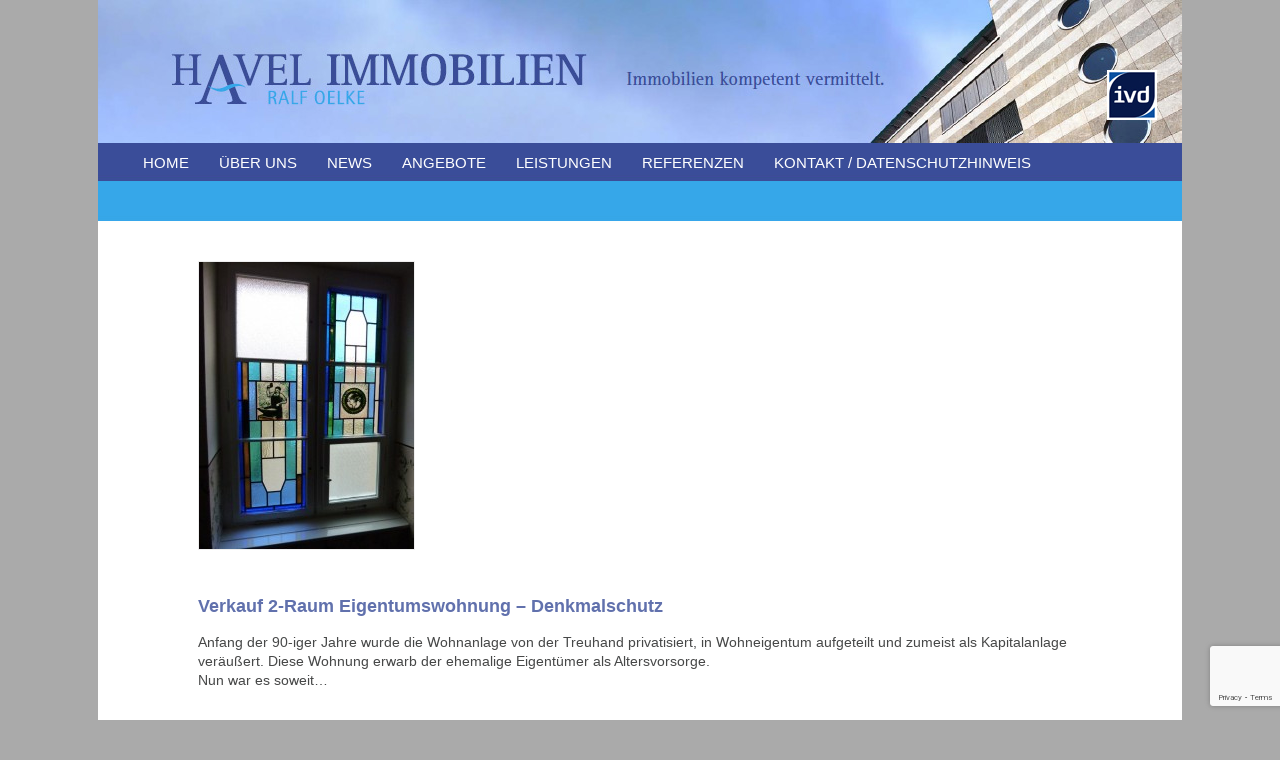

--- FILE ---
content_type: text/html; charset=utf-8
request_url: https://www.google.com/recaptcha/api2/anchor?ar=1&k=6LfPqZ0UAAAAAMH9SoUu_NC60lolPyBQn_Fc-ENe&co=aHR0cHM6Ly9oYXZlbGltbW9iaWxpZW4yNC5kZTo0NDM.&hl=en&v=PoyoqOPhxBO7pBk68S4YbpHZ&size=invisible&anchor-ms=20000&execute-ms=30000&cb=he7q9cjaip9y
body_size: 48748
content:
<!DOCTYPE HTML><html dir="ltr" lang="en"><head><meta http-equiv="Content-Type" content="text/html; charset=UTF-8">
<meta http-equiv="X-UA-Compatible" content="IE=edge">
<title>reCAPTCHA</title>
<style type="text/css">
/* cyrillic-ext */
@font-face {
  font-family: 'Roboto';
  font-style: normal;
  font-weight: 400;
  font-stretch: 100%;
  src: url(//fonts.gstatic.com/s/roboto/v48/KFO7CnqEu92Fr1ME7kSn66aGLdTylUAMa3GUBHMdazTgWw.woff2) format('woff2');
  unicode-range: U+0460-052F, U+1C80-1C8A, U+20B4, U+2DE0-2DFF, U+A640-A69F, U+FE2E-FE2F;
}
/* cyrillic */
@font-face {
  font-family: 'Roboto';
  font-style: normal;
  font-weight: 400;
  font-stretch: 100%;
  src: url(//fonts.gstatic.com/s/roboto/v48/KFO7CnqEu92Fr1ME7kSn66aGLdTylUAMa3iUBHMdazTgWw.woff2) format('woff2');
  unicode-range: U+0301, U+0400-045F, U+0490-0491, U+04B0-04B1, U+2116;
}
/* greek-ext */
@font-face {
  font-family: 'Roboto';
  font-style: normal;
  font-weight: 400;
  font-stretch: 100%;
  src: url(//fonts.gstatic.com/s/roboto/v48/KFO7CnqEu92Fr1ME7kSn66aGLdTylUAMa3CUBHMdazTgWw.woff2) format('woff2');
  unicode-range: U+1F00-1FFF;
}
/* greek */
@font-face {
  font-family: 'Roboto';
  font-style: normal;
  font-weight: 400;
  font-stretch: 100%;
  src: url(//fonts.gstatic.com/s/roboto/v48/KFO7CnqEu92Fr1ME7kSn66aGLdTylUAMa3-UBHMdazTgWw.woff2) format('woff2');
  unicode-range: U+0370-0377, U+037A-037F, U+0384-038A, U+038C, U+038E-03A1, U+03A3-03FF;
}
/* math */
@font-face {
  font-family: 'Roboto';
  font-style: normal;
  font-weight: 400;
  font-stretch: 100%;
  src: url(//fonts.gstatic.com/s/roboto/v48/KFO7CnqEu92Fr1ME7kSn66aGLdTylUAMawCUBHMdazTgWw.woff2) format('woff2');
  unicode-range: U+0302-0303, U+0305, U+0307-0308, U+0310, U+0312, U+0315, U+031A, U+0326-0327, U+032C, U+032F-0330, U+0332-0333, U+0338, U+033A, U+0346, U+034D, U+0391-03A1, U+03A3-03A9, U+03B1-03C9, U+03D1, U+03D5-03D6, U+03F0-03F1, U+03F4-03F5, U+2016-2017, U+2034-2038, U+203C, U+2040, U+2043, U+2047, U+2050, U+2057, U+205F, U+2070-2071, U+2074-208E, U+2090-209C, U+20D0-20DC, U+20E1, U+20E5-20EF, U+2100-2112, U+2114-2115, U+2117-2121, U+2123-214F, U+2190, U+2192, U+2194-21AE, U+21B0-21E5, U+21F1-21F2, U+21F4-2211, U+2213-2214, U+2216-22FF, U+2308-230B, U+2310, U+2319, U+231C-2321, U+2336-237A, U+237C, U+2395, U+239B-23B7, U+23D0, U+23DC-23E1, U+2474-2475, U+25AF, U+25B3, U+25B7, U+25BD, U+25C1, U+25CA, U+25CC, U+25FB, U+266D-266F, U+27C0-27FF, U+2900-2AFF, U+2B0E-2B11, U+2B30-2B4C, U+2BFE, U+3030, U+FF5B, U+FF5D, U+1D400-1D7FF, U+1EE00-1EEFF;
}
/* symbols */
@font-face {
  font-family: 'Roboto';
  font-style: normal;
  font-weight: 400;
  font-stretch: 100%;
  src: url(//fonts.gstatic.com/s/roboto/v48/KFO7CnqEu92Fr1ME7kSn66aGLdTylUAMaxKUBHMdazTgWw.woff2) format('woff2');
  unicode-range: U+0001-000C, U+000E-001F, U+007F-009F, U+20DD-20E0, U+20E2-20E4, U+2150-218F, U+2190, U+2192, U+2194-2199, U+21AF, U+21E6-21F0, U+21F3, U+2218-2219, U+2299, U+22C4-22C6, U+2300-243F, U+2440-244A, U+2460-24FF, U+25A0-27BF, U+2800-28FF, U+2921-2922, U+2981, U+29BF, U+29EB, U+2B00-2BFF, U+4DC0-4DFF, U+FFF9-FFFB, U+10140-1018E, U+10190-1019C, U+101A0, U+101D0-101FD, U+102E0-102FB, U+10E60-10E7E, U+1D2C0-1D2D3, U+1D2E0-1D37F, U+1F000-1F0FF, U+1F100-1F1AD, U+1F1E6-1F1FF, U+1F30D-1F30F, U+1F315, U+1F31C, U+1F31E, U+1F320-1F32C, U+1F336, U+1F378, U+1F37D, U+1F382, U+1F393-1F39F, U+1F3A7-1F3A8, U+1F3AC-1F3AF, U+1F3C2, U+1F3C4-1F3C6, U+1F3CA-1F3CE, U+1F3D4-1F3E0, U+1F3ED, U+1F3F1-1F3F3, U+1F3F5-1F3F7, U+1F408, U+1F415, U+1F41F, U+1F426, U+1F43F, U+1F441-1F442, U+1F444, U+1F446-1F449, U+1F44C-1F44E, U+1F453, U+1F46A, U+1F47D, U+1F4A3, U+1F4B0, U+1F4B3, U+1F4B9, U+1F4BB, U+1F4BF, U+1F4C8-1F4CB, U+1F4D6, U+1F4DA, U+1F4DF, U+1F4E3-1F4E6, U+1F4EA-1F4ED, U+1F4F7, U+1F4F9-1F4FB, U+1F4FD-1F4FE, U+1F503, U+1F507-1F50B, U+1F50D, U+1F512-1F513, U+1F53E-1F54A, U+1F54F-1F5FA, U+1F610, U+1F650-1F67F, U+1F687, U+1F68D, U+1F691, U+1F694, U+1F698, U+1F6AD, U+1F6B2, U+1F6B9-1F6BA, U+1F6BC, U+1F6C6-1F6CF, U+1F6D3-1F6D7, U+1F6E0-1F6EA, U+1F6F0-1F6F3, U+1F6F7-1F6FC, U+1F700-1F7FF, U+1F800-1F80B, U+1F810-1F847, U+1F850-1F859, U+1F860-1F887, U+1F890-1F8AD, U+1F8B0-1F8BB, U+1F8C0-1F8C1, U+1F900-1F90B, U+1F93B, U+1F946, U+1F984, U+1F996, U+1F9E9, U+1FA00-1FA6F, U+1FA70-1FA7C, U+1FA80-1FA89, U+1FA8F-1FAC6, U+1FACE-1FADC, U+1FADF-1FAE9, U+1FAF0-1FAF8, U+1FB00-1FBFF;
}
/* vietnamese */
@font-face {
  font-family: 'Roboto';
  font-style: normal;
  font-weight: 400;
  font-stretch: 100%;
  src: url(//fonts.gstatic.com/s/roboto/v48/KFO7CnqEu92Fr1ME7kSn66aGLdTylUAMa3OUBHMdazTgWw.woff2) format('woff2');
  unicode-range: U+0102-0103, U+0110-0111, U+0128-0129, U+0168-0169, U+01A0-01A1, U+01AF-01B0, U+0300-0301, U+0303-0304, U+0308-0309, U+0323, U+0329, U+1EA0-1EF9, U+20AB;
}
/* latin-ext */
@font-face {
  font-family: 'Roboto';
  font-style: normal;
  font-weight: 400;
  font-stretch: 100%;
  src: url(//fonts.gstatic.com/s/roboto/v48/KFO7CnqEu92Fr1ME7kSn66aGLdTylUAMa3KUBHMdazTgWw.woff2) format('woff2');
  unicode-range: U+0100-02BA, U+02BD-02C5, U+02C7-02CC, U+02CE-02D7, U+02DD-02FF, U+0304, U+0308, U+0329, U+1D00-1DBF, U+1E00-1E9F, U+1EF2-1EFF, U+2020, U+20A0-20AB, U+20AD-20C0, U+2113, U+2C60-2C7F, U+A720-A7FF;
}
/* latin */
@font-face {
  font-family: 'Roboto';
  font-style: normal;
  font-weight: 400;
  font-stretch: 100%;
  src: url(//fonts.gstatic.com/s/roboto/v48/KFO7CnqEu92Fr1ME7kSn66aGLdTylUAMa3yUBHMdazQ.woff2) format('woff2');
  unicode-range: U+0000-00FF, U+0131, U+0152-0153, U+02BB-02BC, U+02C6, U+02DA, U+02DC, U+0304, U+0308, U+0329, U+2000-206F, U+20AC, U+2122, U+2191, U+2193, U+2212, U+2215, U+FEFF, U+FFFD;
}
/* cyrillic-ext */
@font-face {
  font-family: 'Roboto';
  font-style: normal;
  font-weight: 500;
  font-stretch: 100%;
  src: url(//fonts.gstatic.com/s/roboto/v48/KFO7CnqEu92Fr1ME7kSn66aGLdTylUAMa3GUBHMdazTgWw.woff2) format('woff2');
  unicode-range: U+0460-052F, U+1C80-1C8A, U+20B4, U+2DE0-2DFF, U+A640-A69F, U+FE2E-FE2F;
}
/* cyrillic */
@font-face {
  font-family: 'Roboto';
  font-style: normal;
  font-weight: 500;
  font-stretch: 100%;
  src: url(//fonts.gstatic.com/s/roboto/v48/KFO7CnqEu92Fr1ME7kSn66aGLdTylUAMa3iUBHMdazTgWw.woff2) format('woff2');
  unicode-range: U+0301, U+0400-045F, U+0490-0491, U+04B0-04B1, U+2116;
}
/* greek-ext */
@font-face {
  font-family: 'Roboto';
  font-style: normal;
  font-weight: 500;
  font-stretch: 100%;
  src: url(//fonts.gstatic.com/s/roboto/v48/KFO7CnqEu92Fr1ME7kSn66aGLdTylUAMa3CUBHMdazTgWw.woff2) format('woff2');
  unicode-range: U+1F00-1FFF;
}
/* greek */
@font-face {
  font-family: 'Roboto';
  font-style: normal;
  font-weight: 500;
  font-stretch: 100%;
  src: url(//fonts.gstatic.com/s/roboto/v48/KFO7CnqEu92Fr1ME7kSn66aGLdTylUAMa3-UBHMdazTgWw.woff2) format('woff2');
  unicode-range: U+0370-0377, U+037A-037F, U+0384-038A, U+038C, U+038E-03A1, U+03A3-03FF;
}
/* math */
@font-face {
  font-family: 'Roboto';
  font-style: normal;
  font-weight: 500;
  font-stretch: 100%;
  src: url(//fonts.gstatic.com/s/roboto/v48/KFO7CnqEu92Fr1ME7kSn66aGLdTylUAMawCUBHMdazTgWw.woff2) format('woff2');
  unicode-range: U+0302-0303, U+0305, U+0307-0308, U+0310, U+0312, U+0315, U+031A, U+0326-0327, U+032C, U+032F-0330, U+0332-0333, U+0338, U+033A, U+0346, U+034D, U+0391-03A1, U+03A3-03A9, U+03B1-03C9, U+03D1, U+03D5-03D6, U+03F0-03F1, U+03F4-03F5, U+2016-2017, U+2034-2038, U+203C, U+2040, U+2043, U+2047, U+2050, U+2057, U+205F, U+2070-2071, U+2074-208E, U+2090-209C, U+20D0-20DC, U+20E1, U+20E5-20EF, U+2100-2112, U+2114-2115, U+2117-2121, U+2123-214F, U+2190, U+2192, U+2194-21AE, U+21B0-21E5, U+21F1-21F2, U+21F4-2211, U+2213-2214, U+2216-22FF, U+2308-230B, U+2310, U+2319, U+231C-2321, U+2336-237A, U+237C, U+2395, U+239B-23B7, U+23D0, U+23DC-23E1, U+2474-2475, U+25AF, U+25B3, U+25B7, U+25BD, U+25C1, U+25CA, U+25CC, U+25FB, U+266D-266F, U+27C0-27FF, U+2900-2AFF, U+2B0E-2B11, U+2B30-2B4C, U+2BFE, U+3030, U+FF5B, U+FF5D, U+1D400-1D7FF, U+1EE00-1EEFF;
}
/* symbols */
@font-face {
  font-family: 'Roboto';
  font-style: normal;
  font-weight: 500;
  font-stretch: 100%;
  src: url(//fonts.gstatic.com/s/roboto/v48/KFO7CnqEu92Fr1ME7kSn66aGLdTylUAMaxKUBHMdazTgWw.woff2) format('woff2');
  unicode-range: U+0001-000C, U+000E-001F, U+007F-009F, U+20DD-20E0, U+20E2-20E4, U+2150-218F, U+2190, U+2192, U+2194-2199, U+21AF, U+21E6-21F0, U+21F3, U+2218-2219, U+2299, U+22C4-22C6, U+2300-243F, U+2440-244A, U+2460-24FF, U+25A0-27BF, U+2800-28FF, U+2921-2922, U+2981, U+29BF, U+29EB, U+2B00-2BFF, U+4DC0-4DFF, U+FFF9-FFFB, U+10140-1018E, U+10190-1019C, U+101A0, U+101D0-101FD, U+102E0-102FB, U+10E60-10E7E, U+1D2C0-1D2D3, U+1D2E0-1D37F, U+1F000-1F0FF, U+1F100-1F1AD, U+1F1E6-1F1FF, U+1F30D-1F30F, U+1F315, U+1F31C, U+1F31E, U+1F320-1F32C, U+1F336, U+1F378, U+1F37D, U+1F382, U+1F393-1F39F, U+1F3A7-1F3A8, U+1F3AC-1F3AF, U+1F3C2, U+1F3C4-1F3C6, U+1F3CA-1F3CE, U+1F3D4-1F3E0, U+1F3ED, U+1F3F1-1F3F3, U+1F3F5-1F3F7, U+1F408, U+1F415, U+1F41F, U+1F426, U+1F43F, U+1F441-1F442, U+1F444, U+1F446-1F449, U+1F44C-1F44E, U+1F453, U+1F46A, U+1F47D, U+1F4A3, U+1F4B0, U+1F4B3, U+1F4B9, U+1F4BB, U+1F4BF, U+1F4C8-1F4CB, U+1F4D6, U+1F4DA, U+1F4DF, U+1F4E3-1F4E6, U+1F4EA-1F4ED, U+1F4F7, U+1F4F9-1F4FB, U+1F4FD-1F4FE, U+1F503, U+1F507-1F50B, U+1F50D, U+1F512-1F513, U+1F53E-1F54A, U+1F54F-1F5FA, U+1F610, U+1F650-1F67F, U+1F687, U+1F68D, U+1F691, U+1F694, U+1F698, U+1F6AD, U+1F6B2, U+1F6B9-1F6BA, U+1F6BC, U+1F6C6-1F6CF, U+1F6D3-1F6D7, U+1F6E0-1F6EA, U+1F6F0-1F6F3, U+1F6F7-1F6FC, U+1F700-1F7FF, U+1F800-1F80B, U+1F810-1F847, U+1F850-1F859, U+1F860-1F887, U+1F890-1F8AD, U+1F8B0-1F8BB, U+1F8C0-1F8C1, U+1F900-1F90B, U+1F93B, U+1F946, U+1F984, U+1F996, U+1F9E9, U+1FA00-1FA6F, U+1FA70-1FA7C, U+1FA80-1FA89, U+1FA8F-1FAC6, U+1FACE-1FADC, U+1FADF-1FAE9, U+1FAF0-1FAF8, U+1FB00-1FBFF;
}
/* vietnamese */
@font-face {
  font-family: 'Roboto';
  font-style: normal;
  font-weight: 500;
  font-stretch: 100%;
  src: url(//fonts.gstatic.com/s/roboto/v48/KFO7CnqEu92Fr1ME7kSn66aGLdTylUAMa3OUBHMdazTgWw.woff2) format('woff2');
  unicode-range: U+0102-0103, U+0110-0111, U+0128-0129, U+0168-0169, U+01A0-01A1, U+01AF-01B0, U+0300-0301, U+0303-0304, U+0308-0309, U+0323, U+0329, U+1EA0-1EF9, U+20AB;
}
/* latin-ext */
@font-face {
  font-family: 'Roboto';
  font-style: normal;
  font-weight: 500;
  font-stretch: 100%;
  src: url(//fonts.gstatic.com/s/roboto/v48/KFO7CnqEu92Fr1ME7kSn66aGLdTylUAMa3KUBHMdazTgWw.woff2) format('woff2');
  unicode-range: U+0100-02BA, U+02BD-02C5, U+02C7-02CC, U+02CE-02D7, U+02DD-02FF, U+0304, U+0308, U+0329, U+1D00-1DBF, U+1E00-1E9F, U+1EF2-1EFF, U+2020, U+20A0-20AB, U+20AD-20C0, U+2113, U+2C60-2C7F, U+A720-A7FF;
}
/* latin */
@font-face {
  font-family: 'Roboto';
  font-style: normal;
  font-weight: 500;
  font-stretch: 100%;
  src: url(//fonts.gstatic.com/s/roboto/v48/KFO7CnqEu92Fr1ME7kSn66aGLdTylUAMa3yUBHMdazQ.woff2) format('woff2');
  unicode-range: U+0000-00FF, U+0131, U+0152-0153, U+02BB-02BC, U+02C6, U+02DA, U+02DC, U+0304, U+0308, U+0329, U+2000-206F, U+20AC, U+2122, U+2191, U+2193, U+2212, U+2215, U+FEFF, U+FFFD;
}
/* cyrillic-ext */
@font-face {
  font-family: 'Roboto';
  font-style: normal;
  font-weight: 900;
  font-stretch: 100%;
  src: url(//fonts.gstatic.com/s/roboto/v48/KFO7CnqEu92Fr1ME7kSn66aGLdTylUAMa3GUBHMdazTgWw.woff2) format('woff2');
  unicode-range: U+0460-052F, U+1C80-1C8A, U+20B4, U+2DE0-2DFF, U+A640-A69F, U+FE2E-FE2F;
}
/* cyrillic */
@font-face {
  font-family: 'Roboto';
  font-style: normal;
  font-weight: 900;
  font-stretch: 100%;
  src: url(//fonts.gstatic.com/s/roboto/v48/KFO7CnqEu92Fr1ME7kSn66aGLdTylUAMa3iUBHMdazTgWw.woff2) format('woff2');
  unicode-range: U+0301, U+0400-045F, U+0490-0491, U+04B0-04B1, U+2116;
}
/* greek-ext */
@font-face {
  font-family: 'Roboto';
  font-style: normal;
  font-weight: 900;
  font-stretch: 100%;
  src: url(//fonts.gstatic.com/s/roboto/v48/KFO7CnqEu92Fr1ME7kSn66aGLdTylUAMa3CUBHMdazTgWw.woff2) format('woff2');
  unicode-range: U+1F00-1FFF;
}
/* greek */
@font-face {
  font-family: 'Roboto';
  font-style: normal;
  font-weight: 900;
  font-stretch: 100%;
  src: url(//fonts.gstatic.com/s/roboto/v48/KFO7CnqEu92Fr1ME7kSn66aGLdTylUAMa3-UBHMdazTgWw.woff2) format('woff2');
  unicode-range: U+0370-0377, U+037A-037F, U+0384-038A, U+038C, U+038E-03A1, U+03A3-03FF;
}
/* math */
@font-face {
  font-family: 'Roboto';
  font-style: normal;
  font-weight: 900;
  font-stretch: 100%;
  src: url(//fonts.gstatic.com/s/roboto/v48/KFO7CnqEu92Fr1ME7kSn66aGLdTylUAMawCUBHMdazTgWw.woff2) format('woff2');
  unicode-range: U+0302-0303, U+0305, U+0307-0308, U+0310, U+0312, U+0315, U+031A, U+0326-0327, U+032C, U+032F-0330, U+0332-0333, U+0338, U+033A, U+0346, U+034D, U+0391-03A1, U+03A3-03A9, U+03B1-03C9, U+03D1, U+03D5-03D6, U+03F0-03F1, U+03F4-03F5, U+2016-2017, U+2034-2038, U+203C, U+2040, U+2043, U+2047, U+2050, U+2057, U+205F, U+2070-2071, U+2074-208E, U+2090-209C, U+20D0-20DC, U+20E1, U+20E5-20EF, U+2100-2112, U+2114-2115, U+2117-2121, U+2123-214F, U+2190, U+2192, U+2194-21AE, U+21B0-21E5, U+21F1-21F2, U+21F4-2211, U+2213-2214, U+2216-22FF, U+2308-230B, U+2310, U+2319, U+231C-2321, U+2336-237A, U+237C, U+2395, U+239B-23B7, U+23D0, U+23DC-23E1, U+2474-2475, U+25AF, U+25B3, U+25B7, U+25BD, U+25C1, U+25CA, U+25CC, U+25FB, U+266D-266F, U+27C0-27FF, U+2900-2AFF, U+2B0E-2B11, U+2B30-2B4C, U+2BFE, U+3030, U+FF5B, U+FF5D, U+1D400-1D7FF, U+1EE00-1EEFF;
}
/* symbols */
@font-face {
  font-family: 'Roboto';
  font-style: normal;
  font-weight: 900;
  font-stretch: 100%;
  src: url(//fonts.gstatic.com/s/roboto/v48/KFO7CnqEu92Fr1ME7kSn66aGLdTylUAMaxKUBHMdazTgWw.woff2) format('woff2');
  unicode-range: U+0001-000C, U+000E-001F, U+007F-009F, U+20DD-20E0, U+20E2-20E4, U+2150-218F, U+2190, U+2192, U+2194-2199, U+21AF, U+21E6-21F0, U+21F3, U+2218-2219, U+2299, U+22C4-22C6, U+2300-243F, U+2440-244A, U+2460-24FF, U+25A0-27BF, U+2800-28FF, U+2921-2922, U+2981, U+29BF, U+29EB, U+2B00-2BFF, U+4DC0-4DFF, U+FFF9-FFFB, U+10140-1018E, U+10190-1019C, U+101A0, U+101D0-101FD, U+102E0-102FB, U+10E60-10E7E, U+1D2C0-1D2D3, U+1D2E0-1D37F, U+1F000-1F0FF, U+1F100-1F1AD, U+1F1E6-1F1FF, U+1F30D-1F30F, U+1F315, U+1F31C, U+1F31E, U+1F320-1F32C, U+1F336, U+1F378, U+1F37D, U+1F382, U+1F393-1F39F, U+1F3A7-1F3A8, U+1F3AC-1F3AF, U+1F3C2, U+1F3C4-1F3C6, U+1F3CA-1F3CE, U+1F3D4-1F3E0, U+1F3ED, U+1F3F1-1F3F3, U+1F3F5-1F3F7, U+1F408, U+1F415, U+1F41F, U+1F426, U+1F43F, U+1F441-1F442, U+1F444, U+1F446-1F449, U+1F44C-1F44E, U+1F453, U+1F46A, U+1F47D, U+1F4A3, U+1F4B0, U+1F4B3, U+1F4B9, U+1F4BB, U+1F4BF, U+1F4C8-1F4CB, U+1F4D6, U+1F4DA, U+1F4DF, U+1F4E3-1F4E6, U+1F4EA-1F4ED, U+1F4F7, U+1F4F9-1F4FB, U+1F4FD-1F4FE, U+1F503, U+1F507-1F50B, U+1F50D, U+1F512-1F513, U+1F53E-1F54A, U+1F54F-1F5FA, U+1F610, U+1F650-1F67F, U+1F687, U+1F68D, U+1F691, U+1F694, U+1F698, U+1F6AD, U+1F6B2, U+1F6B9-1F6BA, U+1F6BC, U+1F6C6-1F6CF, U+1F6D3-1F6D7, U+1F6E0-1F6EA, U+1F6F0-1F6F3, U+1F6F7-1F6FC, U+1F700-1F7FF, U+1F800-1F80B, U+1F810-1F847, U+1F850-1F859, U+1F860-1F887, U+1F890-1F8AD, U+1F8B0-1F8BB, U+1F8C0-1F8C1, U+1F900-1F90B, U+1F93B, U+1F946, U+1F984, U+1F996, U+1F9E9, U+1FA00-1FA6F, U+1FA70-1FA7C, U+1FA80-1FA89, U+1FA8F-1FAC6, U+1FACE-1FADC, U+1FADF-1FAE9, U+1FAF0-1FAF8, U+1FB00-1FBFF;
}
/* vietnamese */
@font-face {
  font-family: 'Roboto';
  font-style: normal;
  font-weight: 900;
  font-stretch: 100%;
  src: url(//fonts.gstatic.com/s/roboto/v48/KFO7CnqEu92Fr1ME7kSn66aGLdTylUAMa3OUBHMdazTgWw.woff2) format('woff2');
  unicode-range: U+0102-0103, U+0110-0111, U+0128-0129, U+0168-0169, U+01A0-01A1, U+01AF-01B0, U+0300-0301, U+0303-0304, U+0308-0309, U+0323, U+0329, U+1EA0-1EF9, U+20AB;
}
/* latin-ext */
@font-face {
  font-family: 'Roboto';
  font-style: normal;
  font-weight: 900;
  font-stretch: 100%;
  src: url(//fonts.gstatic.com/s/roboto/v48/KFO7CnqEu92Fr1ME7kSn66aGLdTylUAMa3KUBHMdazTgWw.woff2) format('woff2');
  unicode-range: U+0100-02BA, U+02BD-02C5, U+02C7-02CC, U+02CE-02D7, U+02DD-02FF, U+0304, U+0308, U+0329, U+1D00-1DBF, U+1E00-1E9F, U+1EF2-1EFF, U+2020, U+20A0-20AB, U+20AD-20C0, U+2113, U+2C60-2C7F, U+A720-A7FF;
}
/* latin */
@font-face {
  font-family: 'Roboto';
  font-style: normal;
  font-weight: 900;
  font-stretch: 100%;
  src: url(//fonts.gstatic.com/s/roboto/v48/KFO7CnqEu92Fr1ME7kSn66aGLdTylUAMa3yUBHMdazQ.woff2) format('woff2');
  unicode-range: U+0000-00FF, U+0131, U+0152-0153, U+02BB-02BC, U+02C6, U+02DA, U+02DC, U+0304, U+0308, U+0329, U+2000-206F, U+20AC, U+2122, U+2191, U+2193, U+2212, U+2215, U+FEFF, U+FFFD;
}

</style>
<link rel="stylesheet" type="text/css" href="https://www.gstatic.com/recaptcha/releases/PoyoqOPhxBO7pBk68S4YbpHZ/styles__ltr.css">
<script nonce="n_dOGya6lhuNz5HGW1I1tA" type="text/javascript">window['__recaptcha_api'] = 'https://www.google.com/recaptcha/api2/';</script>
<script type="text/javascript" src="https://www.gstatic.com/recaptcha/releases/PoyoqOPhxBO7pBk68S4YbpHZ/recaptcha__en.js" nonce="n_dOGya6lhuNz5HGW1I1tA">
      
    </script></head>
<body><div id="rc-anchor-alert" class="rc-anchor-alert"></div>
<input type="hidden" id="recaptcha-token" value="[base64]">
<script type="text/javascript" nonce="n_dOGya6lhuNz5HGW1I1tA">
      recaptcha.anchor.Main.init("[\x22ainput\x22,[\x22bgdata\x22,\x22\x22,\[base64]/[base64]/[base64]/[base64]/[base64]/[base64]/[base64]/[base64]/[base64]/[base64]\\u003d\x22,\[base64]\\u003d\\u003d\x22,\x22wqvDrMKYwpPDnsKDbykvwqZ/P8OtwqXDjsKaCsK+HsKGw55lw5lFwr7DqkXCr8KSA34WVEPDuWvCsVQ+Z1xXRnfDtwTDv1zDrMObRgYjcMKZwqfDqGvDiBHDrcK6wq7Cs8OMwpJXw59VAWrDtH3CiyDDsQPDmRnCi8OiAsKiWcKvw4zDtGk8ZmDCqcOnwr5uw6tqVSfCvy0vHQZ1w7t/Fy1Vw4ouw5PDjsOJwodgcsKVwqtJJ1xfQkTDrMKMC8OlRMOtfx93wqB8A8KNTm15wrgYw7slw7TDr8O6wo0yYCbDtMKQw4TDpANAH2pcccKFA3fDoMKMwrpdYsKGQkEJGsOBUsOewo0AEnw5bcO8XnzDlT7CmMKKw4vCh8OndMOYwqIQw7fDmMKFBC/CisK4asOpeShMWcOwMnHCoyEkw6nDrRDDlGLCuBLDsCbDvnkQwr3DrDPDvsOnNTUrNsKbwr5/[base64]/CijVLwqYewpXCk1jDii1Uw6RRwpTCiVDCi8KLV8KKwpjCsjRAwovDoE5uUsKzbE4Yw6NIw5Qow7RBwr9iUcOxKMOufsOWbcOKCsOAw6XDil3CoFjCuMKXwpnDqcK0W3rDhCkowonCjMOkwrfCl8KLKjt2wo5Uwp7DvzoEAcOfw4jCrSsLwpxhw4MqRcO1wo/DsmgvZFVPF8KGPcOowo8CAsO0Y0zDksKENcOBD8OHwo4MUsOoWMKtw5pHbybCvSnDkCd4w4VoSUrDr8KIacKAwooJa8KAWsKLDEbCucOEYMKXw7PCvcKzJk9twpFJwqfDlUNUwrzDsBxNwp/CssKAHXFLMyMIfsOPDGvCtzR5UjNeBzTDmxHCq8OnE385w45ZCMORLcK2dcO3woJSwoXDulFQLhrCtCVhTTVuw5ZLYxDCgsO1IETConNHwqwbMyAzw6fDpcOCw6LCgsOew51Lw4bCjghJwovDj8O2w5XChMOBST9JBMOgYyHCgcKdUsODLifClD4uw6/CjsOqw57Dh8KEw5IVcsO8IiHDqsO5w7E1w6XDujnDqsOPScODP8ONZMKcQUthw4JWC8O4B3HDmsOnfiLCvm/DlS4/[base64]/DgsKdw61iwoTDkXDCpUXCsD3DlVptwqzCs8O9w5wXIcORw7/CnMKAw4kaZcKcwrPCvsKCTMOETcOyw75aKR1qwrzDp2XDrMOLc8ORw7A9wr0VL8OFdsO4wpgWw6oRYxHDjQx2w67CviIAw50aYAzDm8Klw7nCjGvCniRHS8OIaA/[base64]/AMKhwpcmSxPDpCwKXsKBw47Dr8OBw4svUV3DkjjDmsKcTg3DhSgrVcKoA2nDmsKEUsOcEcOFwqdAMcKtw7rCpsOIwpnDnRtCaifDngILw5JWw5kgYsKKw6DCr8Kgw6Vjw5LChXhaw7fCkMKlwq3DkV8KwpNHwqBSAsKWw4LCsDjCr3PDn8OBeMKIw5jCtcO/LcO1wqjDhcOYwoMkw7VHdhHDt8KHI3trw5HDgMKUwo/DiMKJwpZPwrzDnsOEwpwSw6TCsMOkwqrCvMOsLxgFVHfDhsK8HcOMTCLDrkEXLEHDrStlw5/Crg3CnsOOwroLwosbdGh+YMKpw74ABx92woHCuTwDw7PDn8OLVhp9wqgTw43Do8OwPsOGw6vDiEsBw5nDksObKWzDiMKUwrHCvigvK0x4w7AtD8K0dhDCoAHDosO4BsK8L8Oaw7vDoy/[base64]/w4HCpT7CtcKEw5zCicO1PsOuVitXTMKvFQ8ewqFqw7HDhRVdwpRAw4UNYA7Dl8KWw5JLPcK2wr7Chw9fVcO5w4bDvVXCoAUUw78+wrkrCsKkc2wfwpDDg8OyP0QIw7Ugw7bDhiViw4bCmjA0WyPCjCo/[base64]/IR1odcOMw5vClcOgRRIVW8O0woxiwpvDsnbCp8OvwqFYWcKrc8O+O8KDwpDCucOdcnFKw6wQwrYDwpfCrGnCg8KJMsOhw7/DiQ4Ewq9twq9Gwr98w6XDiHLDr0jCv10Vw4jDuMOPwq/Du3vChsObwqbDg3/CkzzCvQfDqsOnfE/DnDLDvcOtwp3CucOrN8KNa8K7C8ORNcO8w5bDg8O8wo/[base64]/DpMKQwoAIAMOEwpLCoHHCgcKvw7fDmsKrWMOUwrLDr8K7IsOvw6jDscO5aMKZw6o3AMO3w4nCi8OkIcOaKsO0Aw/Dn3oPw5tvw63CrsKlGsKDw7DCqHtJwqLCmsKZwrpNahvCjMOSVcKUw7HCumvCkyciwr0OwqEGw41HCwfChFchwrTChMOWZsK8Ik7CksOzwr4/[base64]/[base64]/[base64]/[base64]/w6oCwpZtwpxXw5PDm8ODVTzCuMKObW/Cp27DnjjDpcOMw6HDpMOBUMK0aMOZw4EHMsOKPsK7wpMDYmTDj2DDm8Ohw7HDrkA4NcKhw64gYUEIeQUnw5zCtXbCgD9zFnbCtFTChcKJwpbDucOQwozDrG1Fwq/[base64]/[base64]/w6jDm8OePW1RwobCnzPDmMKAwr3CpcO0w4t7worCiBkow5Zgwohiw6k5dRDCg8KwwosUwp9VN09Vw7Awc8OjwqXDki1+EsOVBsKVJ8Olw4PDl8OZL8KEAMKVw5nCuxvDunXCgR/Ck8KpwpPCn8K6PlDDjVJ8S8OrwoDCrEdZdid6RWkXRMOQwoYON0U5FEhlw7Uzw44vwoNuVcKCw7A3BMKTwqt/woTDscO0BVUMPATCrjRJw7/Cq8OSM3k/wpxdBsO5w6HCgXXDsh8qw7UDNMOZAcKsAnHCvgDDqsOWw4/ClsKhb0IoXnMDwpEKwr4Nw5PDiMOjNHbCv8KOw5tnFR4mw7Viw4XDhcO3w5IjRMOjwpzCgxbDpgJ9G8OrwohaIcKuNn3Dg8KiwowvwqTCjMK/[base64]/Ci8OXN2jDs8KPU8OZTsK2Vn7Cg3Rww5HDu2XCngfDmWUdw73Di8KFwp7Dm2BIGsKBw5clNF8xwq9Mw7J0OMOpw6IawqAALn1RwqxdbsOaw4fCgcOGw7QEdcOcw6XDrsKDwrw/[base64]/Dkz8lC8OpJUbCqzx6OMOeUsOHwqhwP8O4SMOcbsOcw4I1YS8RczDCm0vCjAXDq3NtPmzDp8KowpfDjMOYPzDCtT/[base64]/[base64]/CoC7Cm8KKw7vCrMObwp1Zw6DDqcKZTRtUw53Co8KHw4suf8OBSyszwp8iKEDDksOTwopzdsOkaAlbw6bCv1lnfUtQAsOUwpzDgWRawqcFbMKqGMKhwr/DjWvCoAXCtsOGUsOPYDbCgcK0wp/[base64]/[base64]/CmU3CvgjDgsO3O8Kdw4DDrCDDtsKySDTDuTZqw5QbH8KgwovDs8OsIcO5wonCrsKYO1vCizrCmzHCqyjDtg8mwoMJHMKgG8O5w7AIIsKSw6jCnMO9wqsdDA/DoMO/[base64]/TsOIMcKNRkpJYhrDvU3DpsOedcKZfMOxw7PCnBDCk8KPGiQJU1PCgMK6WFIMPmw/OMKLw6fDpR/CrRnDgBEwwpIGwpDDqDjCp2toVMOzwqnDkEbDvcKaMWzCpCN1w6vDrcOTwo1CwqQ2XMORwqTDkMOqF0xocRXCtgQZw5YxwrxGW8Kxw4bDrsKSw58Bw6VqfRgaDWzDl8KqPzDDmcOiQ8KyTDbDhcK/wpLDs8KQF8OywoRAbSsJw6/DiMOyWhfCg8Kiw4DCk8OewrM4EMKKbmUBBUpkB8OhesKLTMKKWSDCowLDpsO6w6tZRyXClsO8w5XDoB1uV8OYwrIOw61Tw4NFwrjCkUhRaBPDq2fDm8OtasOlwo1Wwo/DvcO1worDtMOQDnpZeXDDlUAewpLDvA14JsOhRcKow6rDgsOdwr7DmsKfw6YKesO1wo/[base64]/wr/CjMKkeDHDqcKIwofCkTvCnFA1w6vDoispw6JOeBHCjcKWwprDhWzCvmrChsKjwq5Aw7hIw5UUwrgGwqzDmTwyBcOLYsOpw6XCsjl6w6t8wpAjC8OnwrHDj2zCmMKHKcOLfcKNwoPDs1fDtxFZwpzChsObw6Eqwo9Xw53CgsO7VQbDjGtSQUTCshDCgw/[base64]/w5cLwodMwp8dw63CmsKPw73DqErClHBGwqxtcsO5ZVLDkcObNMOUIQDDjT0/wq3Cgj7CtsOzw7/[base64]/DnAvChUzDry5tVcK/NsKGw57DiXLClHltdXfCk0EZw44Qw4Rlw47Ds13DlsOPBwbDusOpwqt+MsK9woLDkEjCjsONwrMDwpUDfMKOe8O0B8KRXcKzEMODeG3CpGjCnsKmw5LDpw7DtiE7w51UPkDDtMOyw7vDp8O8MVLDmETCn8KKw7bCmyw0S8Kew45cwprDu3/[base64]/[base64]/[base64]/w7IEwpBuHsO0ZcK+IQ/[base64]/CqMOuCyzDu8KfwrEswqfCsi7Dg1odwpQLCMK7wookw4IeNEfCqMKDw4szwoDDni/Cq3RSJALDrsO6FVk3w5w+w7Jyf2LCnRjDhsKZwr0Rw7fDiR8lw7cYw5hhIlLCqcK/[base64]/ClWrDvcKqbmpUw6bDnsKsw7gywpDDpT3CpEzCiyPDjnQEfjjCmcO7wqwIcsK4SxwJw79Jw6prworDnDcmJMOfw7PDvsK4wozDtsKbA8OvPsOfP8KnTcOkRsOaw4vDkMKrOcK9eU42wo7CuMOhCcKIb8OQbgTDhEXCksOdwpLDg8ONOT9Xw6/DgMO+woliw7PCpcKxwpLDlMKFPQ7Dlm3CiTDDm1DCncOxO0zDrygOUsOpwpknGcObGcONw7NHw6TDs3HDrAcnw4bCicO3w4spfMOrIXAAeMOuXHnDoxnDhMKFNTk+X8KrfhU4wr1lYGfDt2swAS3CmsOQwq5ZUnLCqEfCt1/DpTAhw6pUw5jCh8KBwofCrcKnw4vDv1bCscKvA1fDuMKpCMKRwrIIOMKiU8O0w7cMw60ALx7DqTvDiVE8ZsKMGFbCjRzDuEQ5dQZ7w54Nw5UVwoc6w5XDmUbDtcK7w58LW8KtLV3CuQ8vwovDn8OdUkd3a8K4O8OpWWDDmMKgOgh1w7wUOsKIb8KRNnY/[base64]/DisOowqzDq1V6w6XCr8Okw64ACMKMQsK9wq7CmgzCi1PDgyE4OcKgTFbCuhY1KsOvwqomw49wX8KYWGogw7jCkRtBQQ5Aw5vDlMKgeDfCkMOawpXCicOzw6AbI3I8wpzDpsKaw7FDZcKnw7vDs8K9OcKgwq/Ct8KWw7HDr0MoLsOhwp59wqR4BMKJwr/DgsKGHSTCtMOJcgfDncKrPCzDmMK4wrfDvSvDoQPCicKUwrB+w77CtcOMBV/CiwzCjXTDoMOnwoPDikrDtzYEwr1nMsOVAsOPwqLDsWbCu0XDmGXCiU5pW1BWwpFFwp3CizZqWcOYLsOdw4NWcyoXwoEVbWPDsy/DucKIw5LDjsKLwo8VwoFrw7FXW8OvwpMEwqLDmsK4w5obw5XCu8OHWcOjQsOVIsOqOB0jwqpdw51VPsKbwqcgRAnDqMOiJsK2RQvCnMOuwrzDmDrCv8KUw4QKwpkqwr91w4DDoiVmJsK7TRp3JsOiwqF/PRtYwoTClSHDlD1tw7rDsnHDn2rDolN3w7QXwpjDnV4II2TDizDCvcKrw688w41nQMOpw4zDu3DCosOVwplDw7/DtcOJw5bDgy7DjMKjw5AKa8OVMR3CscOFwppgfGguw41BbsKswpvCnEzCtsOLw43CskvCosO+Yg/DjUzCqRfCjThUYsK/[base64]/DpkMpB8OrwrkmRsKhw4zDpS00w5nDq33CscKIN2HCscOraBo1w4ZLw74nw6J/X8K1X8O5Ll/CtMOsDsKRRR82WMOxw7Uow4xAbsO5ZnwswoTCkXMcOsK7NEnDvl3DvMKPw5nCtHkHQMOBGcKFDD/DmsOqETnCscOjc3nCksKra0zDpMK7Ly7CggjDkwTCiBnDuTPDrhkNw6vCrsKlZcK/w7h5wqR7woLChMKhMXtLDTJXwrvDpMKHw5MqwqTCkk7CpwUMLEXCrMKdcwLDm8KUGhLCscKeHEzDgwrCqcO4G3LDih/DssKDwq9IXsOuMHk+w7FgwpXCo8KVwpFwDQprw7nDuMKZfsOpw4vDksKrw71Dwpc9CzZ/FDnCmcKsTkzDosO3wpnCnknCoBHChcKnLcKZw60GwqrCtFRUPhpUwqzCngzCgsKIw7/ClUwuwocVw6VMdcKxwoDDiMOxVMK2wr1Uwqghw7wOGlJEJ1DCmFzDoxXDosOzQsO1ARUKw7Q3McODcRMfw5DCvsKcAl/DtMKRGUEYQ8KAT8KFMm3Dgj4Qw5Y3GkrDpTw4GVbCqMKYAsO7w7HCgVMMw6pfwoIswozDtjYgwqnDq8ODw5xywp/Di8K8w7sQWsOgwoTDuHs3WsKlFMOHWQMpw5B3eQbChsKfTMKQw4UVR8KRfVPDjQrChcKewpPCg8KcwptuBMKKf8K4w4rDnsKDw69Gw7/[base64]/CtsOJNGEHMsOiw4kjw7zDmsOZw6TDhEvDicKRwpPCs8KYwotaZMKYInLDn8K2S8KRQ8OWw6vCpRVJwolTwp4pTsKcIjnDtMK/w4LClnzDo8OYwrDCn8O3QQstw4XCksKOwpDDsXtaw7p/[base64]/CisKrYHjDl8KTw5XDrMOhw7XCpcO9YcOIw5TDhsOnR8KVVsKvwp0uAQ3ChE5PbMO7w5nDhsKqQMOpWsO+w7sTD0PCgxnDnS5JegxrKjdzOn8Iwq4fw45QwqHCjMKKLcK0w77DhHRVNXIjY8K3ch/Do8K0w4rDi8K2cWTDkMO4KH7DgcKFAVfDnDRywpjCiU49wrjDlwhYHDvDrsOWSX4hRzYlwrzDillIJ3E0wo9Ma8OVwoUGCMK0wr8/wpwufMO4w5HDsFoVwqfDtkbChcO2Nk3CusKiZMOqe8Kaw4LDt8KiLEAow6rDhgdLMMOUwrYnZgfDgTI+w48LH3xVw5zCoVZFwqXDr8O7UsKlwprCpnfDk3gPwoPDhTJsLjB/IgLDkyByVMOhblvCi8OOwolsPxxswrtawrsyLQjCiMKdSyZvB2REwrjCuMOyC3XDsnjDoUcRS8OKZsOpwpg3w7/ClcOcw5rDhcOAw4UrPMKrwrdDaMK1w6/Cqx3CvMOQwqTCrCRiw63CmUbCrnfCs8OaUnrDqjMZwrLCnTEMwpzDpcOrw6XDiyzDuMOYw5R+wrfDhVjCpcK8LQ1/w4jDji7CvMK7esKMO8OsNgrChQtsd8KPb8OqBUzCp8OBw443OXLDql07ScKCw4rDtcKZB8K6OsOsKMOuw7TCoE3DnRnDvMKsbsKWwoxlwpXDrhFjaFHDoRfCnXVfSFNawoHDhQHClMOqMyDCo8KUYMK9cMK6dXjDkMKEw6fCqsKWDGHCk1jDtzIMw7nDu8OWw7zCgcK/wqdRGQfCv8K3wrlzN8KQw5zDjwjDqMOHwprDkG0uSMOWwq8ADsK5woXCr1l2MHvDvFcyw5fDpcKKwoMNdG/Ckil3wqTCmHNZfVnDgUpyCcOOwrRlS8O6TzFVw7/Cq8Kww6fDucOfwqTDuljDsMOewrDCs0/[base64]/[base64]/CjcO9P8OUwqDDh8KyGgXCiMKWKcOxwqMtCU4HPcO3w7BCJcK0wqPDoSrCjcK6QArDslzDqsKcE8KSwqDDpMKKw6EAw4UJw48Kw4NLwrXDhFNUw5vDnMOEY0tBw4g9wqEiw4MRw69aAcOgwpLCpztTEMKhfcOlw4/[base64]/DlsKFw5fCpMOiVVw5EsKOeCLCnCUOw6jCj8KlKsOWw7TDjwvCqRPDrzfDpAHCr8KgwqfDusKmw5kcwqHDlm3Dh8KTCDtbw64owo7DusObwoPChsOtwop6wrrDgcKgNVXCtm/Ck3ZnEMOpfsKEGmxgCgnDjVRjw7g3wo7CqmMkwrQbwoxOBRXCrsKPwobDnsOOV8OCIMOVb1TDsVDChxXCs8KOJHzCksKWDTo6wr/CpWbCu8KzwpzDnhzCgyQvwo5SSMOiREgnwpk8EHnCssOlw6E+w5khenLDrhw5w4p2wrXDpG3CocKJw5ZMLS/DqTbCocKpAMKAw6FTw6kDG8ONw5DCrGvDj0bDhcOXYsOmanrDixkzK8KPNxEFw7fCtMOndgTDssKWw5ZeaQTDkMKZwqPDr8O7w4JKPFbCkgfCncO3Cj5TJsOCHcKhw4HDtsKyFgsgwoMJwpHCo8ONdcOqW8KewqkseATDt347ZcODw6l+w77DqsKpYsKXwr/[base64]/DssK1fSVWNcK/w4zClcOPRHvChmjCt8KKBifCnsKXb8OJwpHDhXzDlcOJw47CvC1+w4IZw5bCgMO6wqjChmVIdWrDuEDDqcKCOcKKIil5OQQYWcKewq11wpHCiXEVw4l/wpZvDlA/w5guHyPCtjPDnTZPwpx5w5rCgsKLVcK9PQQ5wp7CncOvBiRYwoAJw5BaWCPCtcOxwoMSTcOTwoDDih5absKdwqnDjUpLwqRnC8ODAUPCjGjDg8KSw75awrXCgsK3wrnCs8KSSW3DkMK8wp07EsO/w6PDt303wp04KTwPwpUaw5XDgcO7LgUlw4hyw5TCmsKGB8Kqw5dyw6sMEMKJwqgKwoTDjE8HJEVbwrsIw7HDgMKVwpXColUrwqNbw4TDhnPDscKYwrkQV8KSDDjCjU0KfGrCvMOgIcK0w4dibWjCoyw/[base64]/Dp0MRUcO/worDshfDm8OqwplBwqdaKEJxBVV4w6/CrMKowphAGEfDgRHDl8Ogw7TCjRDDuMOrfD/DjMK5PcK/YMKfwpnCiirClcKWw4fCjibDhMOow4nDqcOAw6dNw6gKZ8OIUw3Co8OLwp/CqUzCiMOHw6jDtB5BJsO9w4LDuzHChUbCmsKaLUHDiiDCsMOyGUDCi1sqR8K1worDgClrfBLDscOXw5E+a3oQwq/[base64]/eMObeD0+HcODw4t/RMKTC8OFwpAWX8K3wpDDssK5wooLa1Q8Vlw9wovDpywZH8KtIXbDkcOYVgnDrC/ChcOew4chw6LCkMK7wqsbVcOew5YEwozClU7CqcO9wqgjacOZSRvDmsOXaD9Rw6NlVmzDhMKzw4/[base64]/[base64]/IMO0wphNPEc5NsKSwpDDryrCqEgXwrZXw5zCiMKkw7N8ZxHCpXZ+w6wswo/Dn8KeOVg3wrvCuW06CFwTw5HCkMOfWcOMw6PCvsOzwrPDnsO+wr0lw4IaKjt8FsOSwrnDoVY4w43DlMOWZcKdw67DlsKswrXDrcOpwo7DusKowqbChDLDuUXCjsK/[base64]/DjsObYibDtHogRTLDr8OXw7XCm8KUTnR8w4TDgMOYwpFHw5U3w6BbPDnDhG/DnMKRw6XDkcKew7Rww7DChVzDuStjw7jDgcK7YU96w5YFw6nCljwud8ODSsO4V8OWSMK0wrXDrl7DiMOjw7rDuFoSKMKEO8O/BmbDrSVxacKyS8Khw7/DrF0FRAXDi8KxwqXDpcKOwp82CVnDhk/Cq10FGXhcwoZaOsOow6rDl8KXwqrChsOqw7HCrMKkOcKywrQWFMKPCTs/V2XCj8OFwociwqsgwoUzfMOywq7DrBQCwoJ1eml1w6dQwrdiK8KrScKdw6nCpcOCw4tTw7bCmsKtwr7CrcO8dh/[base64]/CoDzDs3VQfANJwrbDrmxLw5jDqMOzw6jDmFlhLsKDw5RTw4jDpsO8OsO4HlbDjDzCvkjDqScLw4Mewo/[base64]/Dq8KuNEMlFBEqw6IIwpvDv1XCu3Zmw7ZOE2jDg8KwQ8OrW8KCwp3DqMOTwqbCtxjDhk4Rw6TDiMK5wrtBQcKXJkbCj8OSQFvDnR9tw6h8wpADKzTCm1FSw6fCmMK0woQpw50hwrzCs2NCQcOQwrxzwoV4wowUcQrCqFnDsQFqw6bChsOow4bCh30qwrFyKwnDqS/DjMOOUsO8wobCmBzCs8Opwpl2wphcwpxjNkPCkEYsJsKLwpACUW/DosKTwqNHw557OsKsbcK/HQ1cwqhVwrgRw6ALwopPw48/[base64]/w4IhwrrCk8OBw6fCkCBjw5ERIcKmGcO7T8KfPsKjTHPCkSdvTS0Lwo/CpcOvSsO4LQbDicKkG8OOw6xswrzCiHfCncK5wpTCjRbCqMK6wp/[base64]/[base64]/CigBzFcOCc8KcWX0TwqcXw7/DoMOCBcOEwrM/w58MecKSw5EhZhMiFMObNcKyw4DDm8OpJMO3EmPCllpiGwUifnJ7wpfCk8O9KcKgEMOYw7jDjRvCrn/DjQBIwoNNw4PDuEchbhMmcsOlTwdCw6/ClkPCncKGw4t0wpnCqMK3w47CscKSw5lkwqXDulF2wpjCicO5w7fCvsOMwrrDrgIQw51pw6TDqcKTworDoU/Ci8OFw69vPBk3PnDDuXd2XB3DgBnDtwFadcKHwo/DjWLCk0Z5MMKEw7xSDcKAFyDCmcKswp5ZFsOLNQjCs8ObwqfDkcOSworDjAvCilEEaA0pwrzDk8ODF8OVS2FCMMOaw7sjwoHCmsKIw7PDmsKEwqbClcKyJHLDmUM3wrdLw7/DlsKIfwLCpiNCw7Yfw6jDi8Ogw7rDn1wlwqPDkRAtwoxbJXnDpsKAw43Cj8O4DhgNdzNNwrXChsOgZUfDmxZDw43Du25Bwp/DisO+elHCjBzCtV/[base64]/DuhfCgMO9TMK9woVyXirDuBfCm0BtwrliAi5hw4QXw4PDkMKHO0jClkbCr8OnTgDCpAvDu8O+wr51wq/[base64]/K8KEeXAYw54TK8O1wpIZw4RlVMKXwp4aw40FB8OTw7p6XcO5CcKuwr9Nw7Y0bMO/wohefk5/c3wBw5cxPSTDgVNfwr/Dq3bDi8KQUBfCt8OOwqDCjsOuwpY/wpttOBI+CTdVH8OgwqUVeFIBwr8tB8KewrDDnsK1SBfDi8OKw4RCBxDCkSgzwohzwpBBNMOEwqvCmjYYacOFw5Q9w6TDkibCssO/FsKkPsONAlDDnyzCosOSwqzClRUvb8OJw4zCk8OIN3vDvsOHwqcNwpvDnsOFHMORw4PCpsKtwqfCucKXw57CsMOpDcOdw7LCsHZ6YX/CoMKZw6LDlMO7MyATYsKtWnhjwrhzw4bCksOzw7DCnkXCohEFw7hIcMKNKcOOA8K2wqcHwrXDt2UvwrpZw6DCtsOsw68cw6IYwpjDnMK/GS8Kwp8wEMK6HsKsSsOHW3fCjlAbfMOHwq7CtsO7wpsGwoQmwoRHwoRzwqIjf0PClQBgSSvCqMKkw5cxFcOzwqMEw4XCiSrDqw0Bw7bCqsOMwoorw5UyOsORwoklIFJVb8KtTwzDnzPClcOKwp5Fwq1qwrvCk3XCoDcIVwoyBMOmw6/CtcOxwrtlbm0Iw5kyIBfDm1ovdXM7w6JGwo0OLMK1GMKkAmbCucKCcMKWMcKjSivDonFXbh4fwq96wpQZC0E+M1UUw4/Cl8OTJsOXw7/DscOQfMKPwprCjHYjacKmw6owwqovSmHDkCHCgsKgwpnDk8Kfw7TDtw4Pwp3DgTxvw5waBjhRVsKrecKoBcOpwqPCisKzwrHDi8KpPFt2w5FHFMOJwoLCi3AlSsObQMObf8OkwprChMOAwqzDqEckRcOvbMO+fjpRwq/Du8K1IMKmTcOoQEodw6zDqAMnPCtvwrfCnyHCvMKuw4zDky7CtsOVeTfCoMKnIcKEwq/Cqk05bcK5acOxS8KnDsOfw4HDg1rCpMKiIX0Ow6tFPcOiLWg1IMK7B8Orw4rDhMOlwpLCuMO4VMKtQToCw5XClMKHw55awrbDhXfCpMO/wpPCh33CtyrCt0oyw4LDrBYww53DshnDg1Y4wrDDkHbCn8OQSUHDmsKnwrpIbMKRFFg1AsKyw4VPw7HCnsKKw6jCjykBUcOmw7jDi8KUwq5dwpUwRsKfdE/Dh07DqMKTwozCusKWw5V+w77DhyzCuC/CicO9w4ZtTDJdLnfDlXvCggXDssKFwprCg8OcXcK5RcOFwqwjHcK+wp9dwpNTwqRiwqhMKcOfw6HCkzXDgcKUMnI7HMOGwrvDogEOwoZ2ccOQGsOlL2/DgmZsd0bCtzR6wpYJesKxU8KOw6jDqHjCojbDp8O6KcO1wqzDpFfCqEnDsXzCpDVkCcKdwqHCiigEwrlkw4PChkB7CEU1Bi0HwpvDmxrDicObcz7DocKdZDM4wrE/wo99woRYwp3Cs1cKwrjDiULCscOLOhjCpXsLw6vDlyoBZH/[base64]/[base64]/wocqMXLCjcKjcDg2wpXDg8K5wqopwojDm8OWw5dDLzYmw4E8w4PCp8KhbMOMwqxwMcKxw6RUF8O7w4ZENgLCmlzCoxnCmcKNZcKpw7/DiG0mw4oZwo8BwpBAwqwYw5R8wpsowrLCrjzCvTnClDzDnltDwrZORsK+wpd1KCcdOi8dw61kwqsew7LCmktOTsOkcsK3eMO8w6LDmnF4NsO0w6HCmsOsw4vCs8KRw4PDpjt8wrI8VCLCk8KUw6BtWsKreUVQwq0rScOHwpfChEcIwqvChU3DgMOCw7o1HW7DjsK/[base64]/DsMOew5NgXUbCsBXCnMONVcKKwrnCkMOJPXgGXMKmw4gZbjsowqlJIRLCq8OLPsKLwoc6ecKDw74sw4vDsMKew73DlcO9wpbCr8KsaB7Cpj0DwojDjz3ClUbChMO4LcKUw5lLfsKpw5MqbsOqw6JIVi8jw4dPwqPCr8KjwrXDtcObHj8vUMO2wr3Cs3jCnsOlRMKlw6/[base64]/[base64]/DlMOnH1LCi8Kzw5LCqMOGQGLCkcKGXcKEwo0UworCnsKCTzfDolkle8K+wojCmV/Col4FNmfCqsOQH2fCuXnCiMOhLyg4SzLDkDTCrMK9QzvDplHDmcOQV8OQw54Ww5XDoMOcwpN4w4/Dng9lwo7ClAjCjSDDqcKJw5kYXnfCvMK4w5jDnBPDtMK7I8OlwrsuecOuPWfCvsKywr7DskHDk2VkwoJpTHY/[base64]/[base64]/XAzDoFtCw4rCkQF3wp/[base64]/CigjDssK2KlEAwpAXwqklw5s6w41XYMKsfcKuUcOXwr8jw5chw63Du2ZWwoN1w7fCrzvCqRA+eRtIw5RxMcKrwr/[base64]/Col97csOJC8OSw77DsMKSSQjDnMKVWFnCnsO6MsOyIycaKMOIw5LDhMKJwpjDu1bDjsOMHcKRw6/DlcK2Y8OeCMKpw651Lm0Bw67ChVzCq8OdfkjDkwrCskMpw4jDhBhSLMKrworCoyPCgR9kw6c/wq7CiA/[base64]/Do8Oiw5IiaV/Dphciw7pdfsO8w57CsDMDw4NebcOWw5YnwoErcQlLwokfDz0ASRnClsO2w4IVwoTCkB5KHcK7e8K4wqJKRDDCrzkOw5h6GcKtwp58B03DpsOMwoI6CWFowqzCjFJqOSMdwpZcfMKfCsOqEHR0fMOAGn/DmSjCjWQZMlQDU8OHw7zCrUJNw6g/WEoqwqdJQ27CohXCtcOlRnlYUcOgAcOtwoMFw6zCk8O3emJBw6DCgF5ewpkHAMO1UBN6Ri0lG8KEw4XDgMOjw5/Cr8K5w7phwr0BQSXCpcOAW2XCm21YwrN5LsKLwr7CtsOew5rDjcOdw5Ewwr8fw7PCgsKxOsKiwoTDlwJjVkTDnMOfw4dQw61gwqQjwo7CrjM8ah1fLlNNWsOQJMOqc8KhwrzCn8KIQcOcw7tewqFlw7ByFCHCrg48QRrDijzCqsKLw5zDg1dhZMOVw5/[base64]/DmCTDlMKYw5rCpTZvw6RhZMOpJAEJbMOkNMOew4LCoSnCmnc4D0XCg8KTFkN6SFdMw6/DgsOpMsOqw5MKw68rFn9XZMKfWsKMw5LDo8Kjd8Ksw6wPw7XDoHXDgMO0wojCr1g3wqUKw7rDrcKzL3QpMsOqG8KNbcO1woB+w7wPKDjDnnI7CsKqwptvwo3DqijClC3DuQDCnMO0wonCksKhdBI2asOCw67DrMOiw6jCpcO2HU/[base64]/DvMKuwrQxwqTCmcOGTsO+w7syw5kbOsKjYALCiCzCgGMVwrDDv8KcPibDj3sMKkTCt8K/QMOswrd/w4PDosOxJAkUAcOkIQ9OGcOiEV7DoCFhw6PCr2kowrjCvAzCrRw8wrQNwo3DlcOlw4nCuik4McOgZ8KUZw1ZWifDqgHClsKhwrnDsTQvw7zDtMKxK8KtHMOkYsK9wo7Cr2HDusOEw6wrw69qwozDtAvCgDkQO8OAw7rDu8KqwqQOeMONwqDCqsOkGz7DgyLDkQ/DsVAFdmbDicOrwqVUZkrDgFVpFnshwqtOw4zCsApTTsOkw75QIsK+QBIzw7MaRsK8w485wolzEHhwY8OSwqVlVR3DssO4AsOJwrojNsK+wqdVUjfDvXfCqgfCrzzDnmpgw5EsQMOnwp47w4J1cEXCicKKGsKSw7/DtGDDrh99wq/DjGnCun7Cq8O8w47CjQoROV3Cq8OIwrFQwqR5AMK+NFHDuMKtwpTDtgEuXHTDh8OEw7doHnLCgsO5wrt/w5vDo8KUVUx9Y8Kbw7tswpTDr8OQJsKGw5HDoMKNw4JkVnpkwrLCsy7CiMK2wp/[base64]/Dn8O6wo5XNA7Cu0l9w7ddP8KDwrQ+dcKgJmBNwrUbw4FtwrvDqSbDpwPClAPDoVFFABl3E8OpZi7CpsK4wq94A8KIJ8OAw4bDj1fCocOXCsO5w40fw4VhRjJdw79Pw7puHcOdOsO7T3xrwpvCosOJwoDCjcORAMOHw7nDtsOGH8KzJGvDkDLCuDHCg27DvMONwp/Dl8OfwpbCnH9bIRV2TcKww4vDtxMPwooTfRXDm2bDoMOswpLDk0HCjn7CpsKow6zDksKawo/DlAogXcOMfsK1ERDDvhzDvkDDg8OcWhbClwBFwoBYw4HDpsKXJVVSwoYEw7HChELDiU/[base64]/w6Rte8KKHk7CkAAfw5/DhcOgV8KjwqhvCsO4wph4YcOmw4EiCsKbE8O5YTpDw5PDuwbDhcOINcKxwp/Ds8O+w5djw5rDrGDCvMOtw4vCkHnDu8Kpwo5Iw4bDlE8Hw6N6XUzDvsKZwqvCgAkVZ8OKGMKtaDZkOmTDocKLw6bDhcKcwplMw4vDtcOLSHwYw7rCsyDCoMORwqhiP8KbworDvMKnbwXDtMOATi/CoxEaw7rDgycewpxIwpR9wo8pw5LCmcKWAMKrw4cPaAwAA8Ktw7hrw5IWWRgZLg/DgVLCjklWw4bDpxJ4G2EZw7xcw7DDkcK0MsKKwojCp8KkNsOoNsO5w40Fw7HCjBNRwoNewpY3HsORw73Co8OreH7CjsOOwoUACsO4wqTCg8KYCsOewqxAajHDlkgmw4/DkjXDlMOgPsKaMhBxw5zChSVhwpxgTsKOak3DscKvw6ItwpfCtMK3VMO/[base64]/Dtz/CpMOPccKLwoxMw6I6S8ORw7slwpYzw4bDuSLDukrDlStkIMKLVMKdNcKUw5BSY1U5esKuUTrDqhBGX8O8woh4DEE/wpTDsTDDvcKVTMKrwoHDjXLDjcOGw7TClGw8w5rCq2PDjcKiw78vVcOMFMKNw6XCiTgJLMK7w4lmFcO9w6cTwoh6GRV9wrzCk8Krw64KXsOUw77CtRRcY8OOw7cqDcKQwq9UGsOdwpHCj3fCscOFTMO/BXTDmQcrw5PCjEHCr2QJw5lTRglKWQJRw5RmeAdSw6bDoVBJYMOwHMKhGwcMFyLCr8OpwqBRwoHCokIOw7nDtQpbNMOIasKycA3CvkfDvMOqBsKJwpPCvsO9CcO2F8KUKSUKw5VewoDCvzpFf8OUwr4SwqHDgMK3FSDCksKXw6xDdnzCtHE\\u003d\x22],null,[\x22conf\x22,null,\x226LfPqZ0UAAAAAMH9SoUu_NC60lolPyBQn_Fc-ENe\x22,0,null,null,null,1,[21,125,63,73,95,87,41,43,42,83,102,105,109,121],[1017145,971],0,null,null,null,null,0,null,0,null,700,1,null,0,\[base64]/76lBhnEnQkZnOKMAhk\\u003d\x22,0,0,null,null,1,null,0,0,null,null,null,0],\x22https://havelimmobilien24.de:443\x22,null,[3,1,1],null,null,null,1,3600,[\x22https://www.google.com/intl/en/policies/privacy/\x22,\x22https://www.google.com/intl/en/policies/terms/\x22],\x22r2HB5XQT6SHdIycGnHKCPT1OY6Txx7siikbCNysBA4o\\u003d\x22,1,0,null,1,1768623097680,0,0,[3,229],null,[136,64],\x22RC-lJge-XiEtltpoA\x22,null,null,null,null,null,\x220dAFcWeA6igkcYhB-CCLTIg5RMgGG1GwixY2eQKLVh5xveF9-McHYojbKpqaz30Prt208Uw0puCYK_c800I-yi-QP78C8L954o6A\x22,1768705897681]");
    </script></body></html>

--- FILE ---
content_type: text/css
request_url: https://havelimmobilien24.de/wp-content/themes/havelimmo/style.css
body_size: 7903
content:
@charset "utf-8";
/*
Theme Name: Havelimmobilien24
Description: Layout von Havelimmobilien24.de
Version: 1.0
Author: Hanna von Tenspolde
Author URI: http://browsergold.de
Update: 2013-10-16, FINISH Werbeagentur
*/



html,* {margin:0; padding:0;}

body {
	background-color:#aaa;
	font: 0.8em/1.4 Arial, Helvetica, sans-serif;
	color:#474848;

}


h1 {}
h2 {
	color:#6171ad;
	font-size:1.2em;
	font-size:18px; /* FWA */
	line-height:normal; /* FWA */
	padding:36px 0 16px 0; /* FWA */
}
 
h3 {font-weight:bold; 
font-size:1em;
font-size:15px; /* FWA */
padding:20px 0 0 0; color:#3a4d98; }

p {margin-bottom:10px; }
 a {
	color:#3a4d98;
	text-decoration:none;
}
div#container {
	width: 1084px;
	margin:0 auto;
	position: relative;
 }
 
#ivd, #ivd_home {
	width:50px;
	height:50px;
	position:absolute;
	right:25px;
	background-image:url(images/logo_ivd_s.jpg);
	top: 70px;
}

#ivd_home {top:560px;}

div#head {
	background-image: url(images/header.jpg);
	height: 143px;
}
div#menu1, div#menu2 {
	height: 48px;
	color: #FFFFFF;
	text-transform: uppercase;
	line-height: 2.1;
	line-height: 2.4em; /* FWA */
	font-size: 1.2em;
	font-size:15px; /* FWA */
	background-image:url(images/bg_menu1.jpg);
}

div#menu2 {
	background-image:url(images/bg_menu2.jpg);
	background-repeat:repeat-x;
	line-height: 1.2;
	height:40px;
}

div#menu1 ul, div#menu2 ul, #menu1_home ul  {
	list-style:none;
	margin-left: 30px;
	line-height: 2.6em; /* FWA */
	font-size:15px; /* FWA */

}

div#menu2 ul {
	line-height: 1.8em; /* FWA */
}



div#menu1 ul li, div#menu2 ul li, #menu1_home ul li{
	padding: 0 5px;
	float:left;
}

#menu1_home ul li {
	padding: 0 6px; 
}

div#menu1 a, div#menu2 a {
	float:left;
	display:block;
	text-decoration:none;
	padding:0 10px;
	color: #FFFFFF;
	height: 48px;
}

div#menu2 a {
	height:40px;
}

div#menu1 li a:hover, div#menu1 li.current_page_item a, div#menu1 li.current_page_parent a {
	background:url(images/pfeil_dunkelblau.jpg) bottom center no-repeat;
	color:#36a7e9 !important;
}


div#menu2 li a:hover, div#menu2 li.current_page_item a  {
	background:url(images/pfeil_hellblau.jpg) bottom center no-repeat;
	color:#3a4d98;
}

div#wrapper {
	background-color:#FFFFFF;
	min-height: 400px;
}
div#content {
	font-size: 1.2em;
	font-size:14px; /* FWA */
	float: left;
	background-color: #FFFFFF;
	padding: 30px 100px;
	width: 884px;
}

	div#left {
	float: left;
	width:650px;
	}
	
	div#right {
	float: right;
	width: 200px;
}

#content ul {
	list-style-type:square;
	margin-left: 20px;
}
#content ul li{ padding-bottom:30px; }


div#bottom {
	background-image: url(images/welle.jpg);
	height: 29px;
	width: 1084px;
	padding-bottom: 20px;
	background-repeat: no-repeat;
}
 
div#bottom a{
	float:right;
	text-transform: uppercase;
	padding-top: 30px;
	font-size: 1.1em;
	font-size: 14px; /* FWA */
} 
 
 /* home */
 
div#container_home {
	
}

div#head_home { 
	background-image: url(images/home_img.jpg); 
	width:1084px; 
	height:630px; 
	}
	
div#menu1_home {
	height: 40px;
	background-color: #3a4d98;
	color: #FFFFFF;
	text-transform: uppercase;
	line-height: 2.2;
	font-size: 1.2em;
}

div#menu1_home a {
	text-decoration:none;
	padding:0 10px;
	color: #FFFFFF;
}

div#menu1_home a:hover {
	color: #36A7E9;
}

div#tagline_home {
	height: 40px;
	background-color: #36a7e9;
	padding-left: 44px;
	padding-top: 0px;
	
	color:#3a4d98;
}
div#tagline_home span {
	float:left;
	font: 1.7em/1.7 Georgia, "Times New Roman", Times, serif;
}

.clearAll {clear:both}
/*.img-sidebar-grauerRand { border: solid 1px #CCCCCC; }*/

/* Bildblock Sidebar */
div.bildBlock{
	width:195px;
	margin-top:0px;
	margin-bottom:80px;
}

.img-sidebar-dunkelblau {  border: solid 1px #CCCCCC; border-top:solid 30px #3a4d98; }
.img-sidebar-hellblau {  border: solid 1px #CCCCCC; border-top:solid 30px #36A7E9; }

/* Kontaktbox Sidebar */
div.kontaktInfo{
	width:195px;
	margin-bottom:50px;
	background-color: #eaeaea;
}
div.kontaktInfoTop{
	background-color:#36a7e9; /* hellblau*/
	height:22px;
	padding: 5px 0 0 20px;
	color: #FFFFFF;
	text-transform: uppercase;
	font-weight: bold;
	font-size: 12px;
}
div.kontaktInfoTop a{
	display:block;
	width:170px;
	height:24px;
	background:url(images/link_infoblock.jpg) no-repeat right center;
	color: #FFFFFF;
	text-decoration: none;
}
div.kontaktInfoTop a:hover{
 color:#3A4D98;
 }
div.kontaktInfoText {
	padding:20px 20px 10px 20px;
	color: #484848;
	line-height: 1.5;
}

.kontaktInfoText a {
	font-size:0.8em;
	color:#3a4d98 !important;
	text-decoration:none !important;
}

div.kontaktInfoText em{
	font-size:1.2em;
	color:#3a4d98;
	font-style: normal;
}


/* Sidebar Box */
div.sidebarbox{
	width:195px;
	margin-bottom:50px;
	background-color: #eaeaea;
}
div.sidebarboxTop{
	background-color:#36a7e9; /* hellblau*/
	height:22px;
	padding: 5px 0 0 20px;
	color: #FFFFFF;
	text-transform: uppercase;
	font-weight: bold;
	font-size: 12px;
}

div.sidebarboxTopBlau{ background-color:#3a4d98;}

div.sidebarboxTop a{
	display:block;
	width:170px;
	height:24px;
	background:url(images/link_infoblock.jpg) no-repeat right center;
	color: #FFFFFF;
	text-decoration: none;
}
div.sidebarboxTop a:hover{
 color:#3A4D98;
 }
div.sidebarboxText {
	padding:20px 20px 10px 20px;
	color: #484848;
	line-height: 1.5;
}

.sidebarboxText a {
	font-size:0.8em;
	color:#3a4d98 !important;
	text-decoration:none !important;
}

div.sidebarboxText em{
	font-size:1.2em;
	color:#3a4d98;
	font-style: normal;
}

/* Blog */
.time {
	font-size: 0.7em;
	font-size: 11px; /* FWA */
	color:#666;
	margin-bottom:10px;
}

.refBlog em { font-style:normal; color:#3a4d98;}

.refBlog .post {
	border-bottom: solid 1px #ccc;
	overflow: auto;
    padding-bottom: 20px;
	margin-bottom: 20px;
}
.introRef {
	margin:16px 0 30px 0;
	font-weight:bold;
}

.lastChanges { text-align:right; padding:13px 22px 0 0; }

span.verkauft, span.vermietet { 
	background-image: url("images/sold.png");
    height: 150px;
    position: absolute;
    width: 150px;
	display:block;
}
span.vermietet {background-image:url(images/rent.png);}

/* cforms */
.cform {
    margin: 10px 0!important;;
    padding: 0 10px 10px 0!important;;
    width: 600px!important;;
}

ol.cf-ol li.cf-box-title {padding-top:20px!important;}
p.linklove {display:none;}

.alignleft { float: left; margin-right:20px;}
.alignright { float: right; margin-left:20px;}




#left ul li {margin: 0 0 0.0em 0; padding:0; line-height:normal;} /* FWA */

hr {
    color:transparent;
    background:transparent;
    margin:0 0 16px 0;
    padding:0 0 16px 0;
    border:0;
    border-bottom:1px #DDD solid;
    height:1px;
}


/* FWA Referenzen */
.introRef {margin:16px 0 38px 0; font-weight:bold;}

.referenzen {width:908px; overflow:hidden;}
.refBlog {width:203px; height:300px overflow:hidden; float:left; margin:0 24px 0 0;}
.refBlog .post {border-bottom:none; overflow:auto; pading:0; margin:0;}
.refBlog .theImage {width:203px; max-height:203px; overflow:hidden;}
.refBlog .theImage img, .entry .theImage img {border:1px solid #EEE;}

.refBlog .theTitle {height:52px; overflow:visible; font-size:12px; font-weight:normal; line-height:normal; padding:8px 0 0 0; color:#444;}
.refBlog .theTitle a {font-weight:normal; line-height:normal; padding-top:12px;}



/* FWA Video PopUp*/
#popup {width:588px; height:346px; position:absolute; z-index:999; background:url(images/videolayer.png) no-repeat; margin:-442px 0 0 484px;}
#popup .content {padding:19px 0 0 10px; width:560px; height:315px;}
#popup .content a {outline:none;}
#popup .switch {height:24px; width:24px; cursor:pointer; background:transparent; position:absolute; margin:0px 0 0 566px;}
